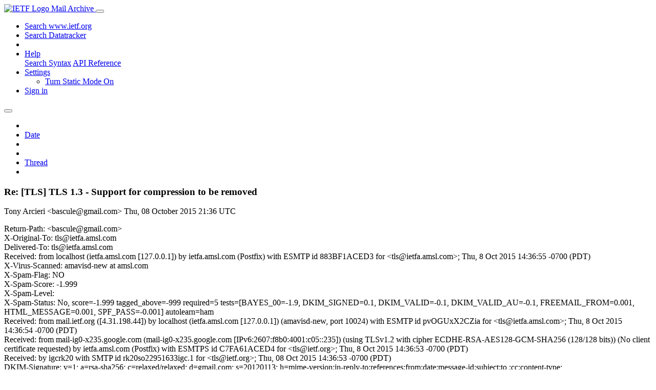

--- FILE ---
content_type: text/html; charset=utf-8
request_url: https://mailarchive.ietf.org/arch/msg/tls/gX1EZzFRsrNN7HvOB81nyNQlKWw/
body_size: 8608
content:
<!DOCTYPE html> 
<html lang="en">
<head>
    <meta charset="utf-8">
    <meta http-equiv="X-UA-Compatible" content="IE=edge">
    <meta name="viewport" content="width=device-width, initial-scale=1">
    <meta name="description" content="Search IETF mail list archives">
    <title>Re: [TLS] TLS 1.3 - Support for compression to be removed</title>

    

    <link rel="stylesheet" type="text/css" href="https://static.ietf.org/mailarchive/2.37.1/fontawesome/css/all.css">
    <link rel="stylesheet" type="text/css" href="https://static.ietf.org/mailarchive/2.37.1/mlarchive/css/bootstrap_custom.css">
    <link rel="stylesheet" type="text/css" href="https://static.ietf.org/mailarchive/2.37.1/mlarchive/css/styles.css">

    

    

</head>

<body>

<!-- Container -->
<div id="container">

    <header class="navbar navbar-expand-md navbar-dark fixed-top px-3 py-0">
        <div class="container-fluid">
            <a class="navbar-brand p-0" href="/">
                <img alt="IETF Logo" src="https://static.ietf.org/mailarchive/2.37.1/mlarchive/images/ietflogo-small-transparent.png">
                <span class="navbar-text d-none d-md-inline-block">
                
                Mail Archive
                
                </span>
            </a>
            <button class="navbar-toggler" type="button" data-bs-toggle="collapse" data-bs-target="#navbar-main" aria-controls="navbar-main" aria-expanded="false" aria-label="Toggle navigation">
                <span class="navbar-toggler-icon"></span>
            </button>

            
            <div id="navbar-main" class="navbar-header collapse navbar-collapse">
                <ul class="navbar-nav ms-auto">
                    <li class="nav-item d-none d-lg-inline">
                        <a class="nav-link" href="https://www.ietf.org/search/">Search www.ietf.org</a>
                    </li>
                    <li class="nav-item d-none d-lg-inline">
                        <a class="nav-link" href="https://datatracker.ietf.org">Search Datatracker</a>
                    </li>
		            <li class="nav-item d-none d-lg-inline navbar-text pipe"></li>

                    <li class="nav-item dropdown">
                        <a class="nav-link dropdown-toggle" href="#" id="navbar-help" role="button" data-bs-toggle="dropdown" aria-haspopup="true" aria-expanded="false">Help</a>
                        <div class="dropdown-menu" aria-labelledby="navbar-help">
                            <a class="dropdown-item" href="/arch/help/">Search Syntax</a>
                            <a class="dropdown-item" href="/docs/api-reference/">API Reference</a>
                        </div>
                    </li>

                    
                    
                    
                    
                    
                    <li class="nav-item dropdown me-2">
                        <a id="nav-settings-anchor" class="nav-link dropdown-toggle" href="#" id="navbar-settings" role="button" data-bs-toggle="dropdown" aria-haspopup="true" aria-expanded="false">Settings</a>
                        <ul class="dropdown-menu" aria-labelledby="navbar-settings">
                            <li><a id="toggle-static" class="dropdown-item" href="#">Turn Static Mode On</a></li>
                        </ul>
                    </li>
                    

                    
                    <li class="nav-item">
                        
                            <a class="nav-link" href="/oidc/authenticate/" rel="nofollow">Sign in</a>
                        
                    </li>
                    
                </ul>
            </div> <!-- navbar-header -->
            
        </div> <!-- container-fluid -->
    </header>

            <!-- 
            <noscript>
                <p class="navbar-text"><small>Enable Javascript for full functionality.</small></p>
            </noscript>
            -->

        <!-- Django Messages -->
        


    <!-- Content -->
    <div id="content">
        

<div class="container-fluid">

  <nav class="navbar navbar-expand-md navbar-light bg-light rounded shadow-sm navbar-msg-detail my-2">
      <button type="button" class="navbar-toggler" data-bs-toggle="collapse" data-bs-target="#id-navbar-top" aria-expanded="false">
        <span class="navbar-toggler-icon"></span>
      </button>

    <!-- Collect the nav links, forms, and other content for toggling -->
    <div class="collapse navbar-collapse navbar-detail px-5" id="id-navbar-top">
      <ul class="navbar-nav">
        <li class="nav-item" title="Previous by date">
          
            <a class="nav-link previous-in-list" href="/arch/msg/tls/oL0I96B9fASy1hK3deM12T6jPyk/" aria-label="previous in list">
          
            <span class="fa fa-chevron-left" aria-hidden="true"></span>
            </a>
        </li>
        <li class="nav-item" title="Date Index">
          <a class="nav-link date-index" href="/arch/browse/tls/?index=gX1EZzFRsrNN7HvOB81nyNQlKWw">Date</a>
        </li>
        <li class="nav-item" title="Next by date">
          
            <a class="nav-link next-in-list" href="/arch/msg/tls/rK_2fNnRTWn0ySNVhtWhk9uDsvI/" aria-label="next in list">
          
            <span class="fa fa-chevron-right" aria-hidden="true"></span>
            </a>
        </li>
        <li class="nav-item" title="Previous in thread">
          
            <a class="nav-link previous-in-thread" href="/arch/msg/tls/-wqBc3p-UwZ4nXGbRYHHXG8MIRw/" aria-label="previous in thread">
          
            <span class="fa fa-chevron-left" aria-hidden="true"></span>
            </a>
        </li>
        <li class="nav-item" title="Thread Index">
          <a class="nav-link thread-index" href="/arch/browse/tls/?gbt=1&amp;index=gX1EZzFRsrNN7HvOB81nyNQlKWw">Thread</a>
        </li>
        <li class="nav-item" title="Next in thread">
          
            <a class="nav-link next-in-thread" href="/arch/msg/tls/oL0I96B9fASy1hK3deM12T6jPyk/" aria-label="next in thread">
          
            <span class="fa fa-chevron-right" aria-hidden="true"></span>
            </a>
        </li>
        
      </ul>
      <ul class="nav navbar-nav navbar-right">
      </ul>
    </div><!-- /.navbar-collapse -->
</nav>

  
  <div class="row">

    <div class="msg-detail col-md-8 pt-3" data-static-date-index-url="/arch/browse/static/tls/2015-10/#gX1EZzFRsrNN7HvOB81nyNQlKWw" data-static-thread-index-url="/arch/browse/static/tls/thread/2015-09/#gX1EZzFRsrNN7HvOB81nyNQlKWw" data-date-index-url="/arch/browse/tls/?index=gX1EZzFRsrNN7HvOB81nyNQlKWw" data-thread-index-url="/arch/browse/tls/?gbt=1&amp;index=gX1EZzFRsrNN7HvOB81nyNQlKWw">
      
      <div id="msg-body" data-message-url="https://mailarchive.ietf.org/arch/msg/tls/gX1EZzFRsrNN7HvOB81nyNQlKWw/">
    <div id="message-links">
      
        <a href="mailto:tls@ietf.org?subject=Re: [TLS] TLS 1.3 - Support for compression to be removed" class="reply-link" title="Reply"><i class="fas fa-reply fa-lg"></i></a>
      
      <a href="/arch/msg/tls/gX1EZzFRsrNN7HvOB81nyNQlKWw/download/" class="download-link" title="Message Download"><i class="fa fa-download fa-lg"></i></a>
      <a href="https://mailarchive.ietf.org/arch/msg/tls/gX1EZzFRsrNN7HvOB81nyNQlKWw/" class="detail-link" title="Message Detail"><i class="fa fa-link fa-lg"></i></a>
    </div>
    <h3>Re: [TLS] TLS 1.3 - Support for compression to be removed</h3>
    <p id="msg-info" class="msg-header">
      <span id="msg-from" class="pipe">Tony Arcieri &lt;bascule@gmail.com&gt;</span>
      <span id="msg-date" class="pipe">Thu, 08 October  2015 21:36 UTC</span>
    </p>
    <div id="msg-header" class="msg-header">
      <p>
      
        Return-Path: &lt;bascule@gmail.com&gt;<br />
      
        X-Original-To: tls@ietfa.amsl.com<br />
      
        Delivered-To: tls@ietfa.amsl.com<br />
      
        Received: from localhost (ietfa.amsl.com [127.0.0.1]) by ietfa.amsl.com (Postfix) with ESMTP id 883BF1ACED3 for &lt;tls@ietfa.amsl.com&gt;; Thu,  8 Oct 2015 14:36:55 -0700 (PDT)<br />
      
        X-Virus-Scanned: amavisd-new at amsl.com<br />
      
        X-Spam-Flag: NO<br />
      
        X-Spam-Score: -1.999<br />
      
        X-Spam-Level: <br />
      
        X-Spam-Status: No, score=-1.999 tagged_above=-999 required=5 tests=[BAYES_00=-1.9, DKIM_SIGNED=0.1, DKIM_VALID=-0.1, DKIM_VALID_AU=-0.1, FREEMAIL_FROM=0.001, HTML_MESSAGE=0.001, SPF_PASS=-0.001] autolearn=ham<br />
      
        Received: from mail.ietf.org ([4.31.198.44]) by localhost (ietfa.amsl.com [127.0.0.1]) (amavisd-new, port 10024) with ESMTP id pvOGUxX2CZia for &lt;tls@ietfa.amsl.com&gt;; Thu,  8 Oct 2015 14:36:54 -0700 (PDT)<br />
      
        Received: from mail-ig0-x235.google.com (mail-ig0-x235.google.com [IPv6:2607:f8b0:4001:c05::235]) (using TLSv1.2 with cipher ECDHE-RSA-AES128-GCM-SHA256 (128/128 bits)) (No client certificate requested) by ietfa.amsl.com (Postfix) with ESMTPS id C7FA61ACED4 for &lt;tls@ietf.org&gt;; Thu,  8 Oct 2015 14:36:53 -0700 (PDT)<br />
      
        Received: by igcrk20 with SMTP id rk20so22951633igc.1 for &lt;tls@ietf.org&gt;; Thu, 08 Oct 2015 14:36:53 -0700 (PDT)<br />
      
        DKIM-Signature: v=1; a=rsa-sha256; c=relaxed/relaxed; d=gmail.com; s=20120113;  h=mime-version:in-reply-to:references:from:date:message-id:subject:to :cc:content-type; bh=1sKHzXvvCMcBu2Zgfemj/MR+TrMmXgsw4BhE2s3PG0g=; b=v79SNg4u5aQQScC2pS/fSFsVEVtHxgLXBAyGP2CW4e0GFQXGM5Ylj3b3KcH9o0/2O8 CTWDc+JlHxAaU6FcniPuFK/qHzDfnMnp/PhfHvdmPVRH0nj/b2CNM2dfYmGjRK9CFr+C 73SfG6/kQ1w54ik/tJOqbPjfy9YSpSzWl8NR3vSgsJoXn5BjbbI6ODB4BgF58c+RwFm0 teSgdRBwCPYECnR/epKeH9KWTjZMGb4xDSY/ji5707tDcaUySzah+NDo85PRGbGke8Cz IJ+qhxCHku7cnN0huB0aA18o2zWJmYEAFYkL6SjGsbzYVmwrEev2E3lh8kOHJ4rvvDA0 IAYQ==<br />
      
        X-Received: by 10.50.57.84 with SMTP id g20mr6812799igq.18.1444340213145; Thu, 08 Oct 2015 14:36:53 -0700 (PDT)<br />
      
        MIME-Version: 1.0<br />
      
        Received: by 10.79.19.67 with HTTP; Thu, 8 Oct 2015 14:36:33 -0700 (PDT)<br />
      
        In-Reply-To: &lt;CAH8yC8=JS3sWGR5JZYB2Vvf_sqsVFv4ZEa0ti1cUL-EthYvFgw@mail.gmail.com&gt;<br />
      
        References: &lt;CABcZeBNfFHR3eDi1yoifOuZ_ALMPN+xRo1nBx+qk19J+LQjmLw@mail.gmail.com&gt; &lt;20151007211155.384AC1A2C5@ld9781.wdf.sap.corp&gt; &lt;CABcZeBPoF9Qm=ySx+xXkLCegWn1j=06LP+KPcZ=6N7NAbodBew@mail.gmail.com&gt; &lt;49943603-287F-4C78-AEC1-45628554C190@akamai.com&gt; &lt;CABcZeBNkePGEhTyZs6_7dtnyiP5cVKkcSUzcD-NspZti2-MVPg@mail.gmail.com&gt; &lt;CAHOTMV+Lbn1iW3uBiKyYeejTvoQDr+nn+C6vLd2sioNtfgkQTA@mail.gmail.com&gt; &lt;CAH8yC8=JS3sWGR5JZYB2Vvf_sqsVFv4ZEa0ti1cUL-EthYvFgw@mail.gmail.com&gt;<br />
      
        From: Tony Arcieri &lt;bascule@gmail.com&gt;<br />
      
        Date: Thu, 08 Oct 2015 14:36:33 -0700<br />
      
        Message-ID: &lt;CAHOTMVLY=A_2H8v3HwoSBvwhR3t1=F8sEPF18=1MYzwqytN8EQ@mail.gmail.com&gt;<br />
      
        To: Jeffrey Walton &lt;noloader@gmail.com&gt;<br />
      
        Content-Type: multipart/alternative; boundary=&quot;047d7bdc12ea56e86205219ea93c&quot;<br />
      
        Archived-At: &lt;http://mailarchive.ietf.org/arch/msg/tls/gX1EZzFRsrNN7HvOB81nyNQlKWw&gt;<br />
      
        Cc: &quot;tls@ietf.org&quot; &lt;tls@ietf.org&gt;<br />
      
        Subject: Re: [TLS] TLS 1.3 - Support for compression to be removed<br />
      
        X-BeenThere: tls@ietf.org<br />
      
        X-Mailman-Version: 2.1.15<br />
      
        Precedence: list<br />
      
        List-Id: &quot;This is the mailing list for the Transport Layer Security working group of the IETF.&quot; &lt;tls.ietf.org&gt;<br />
      
        List-Unsubscribe: &lt;https://www.ietf.org/mailman/options/tls&gt;, &lt;mailto:tls-request@ietf.org?subject=unsubscribe&gt;<br />
      
        List-Archive: &lt;https://mailarchive.ietf.org/arch/browse/tls/&gt;<br />
      
        List-Post: &lt;mailto:tls@ietf.org&gt;<br />
      
        List-Help: &lt;mailto:tls-request@ietf.org?subject=help&gt;<br />
      
        List-Subscribe: &lt;https://www.ietf.org/mailman/listinfo/tls&gt;, &lt;mailto:tls-request@ietf.org?subject=subscribe&gt;<br />
      
        X-List-Received-Date: Thu, 08 Oct 2015 21:36:55 -0000<br />
      
      </p>
    </div>
    <div class="msg-payload">
      
          <pre class="wordwrap">On Thu, Oct 8, 2015 at 9:56 AM, Jeffrey Walton &lt;noloader@gmail.com&gt; wrote:

&gt; On Thu, Oct 8, 2015 at 12:53 AM, Tony Arcieri &lt;bascule@gmail.com&gt; wrote:
&gt; &gt; I think it would be prudent for the chairs to give some sort of judgment
&gt; on
&gt; &gt; this issue, given the high volumes of mailing list traffic created by a
&gt; &gt; small number of detractors despite what is otherwise a rough consensus
&gt;
&gt; That&#x27;s kind of a loaded request.
&gt;
&gt; We would need to know the security goals and objectives to ensure
&gt; things are progressing as expected. As far as I know, they are not
&gt; stated anywhere.


Jeff,

It&#x27;s a request against you. You are &quot;spamming&quot; this list.

TLS is a security protocol, not a compression protocol.

Providing secure compression requires application-specific domain
knowledge. TLS cannot provide secure compression.

A security protocol shouldn&#x27;t provide insecure compression.

TLS can only provide insecure compression, because it lacks the
application-specific domain knowledge to implement security correctly.

TLS is a security protocol.

You are asking TLS, a security protocol, to provide an insecure feature it
is conceptually incapable of providing securely.

Please stop. That is why I asked the chairs to make a ruling and end the
&quot;spam&quot; to the list. This is not a useful discussion.

Your argument is conceptually flawed beyond repair and you are literally
asking for insecure features to be added to a security protocol. This needs
to stop.

Please stop.

-- 
Tony Arcieri
</pre>

      
    </div>
    <div>
      
    </div>
</div> <!-- msg-body -->




            <div id="message-thread">

        
<ul class="thread-snippet">

    <li class="depth-0"><a href="/arch/msg/tls/ZBXl6g_pcSJGRLbN6eJChWI3gFc/">[TLS] TLS 1.3 - Support for compression to be rem…</a>&nbsp;&nbsp;Alewa, Christos</li>

    <li class="depth-1"><a href="/arch/msg/tls/wbgNdRiU0NMpT5S-4wfbmhAb5mg/">Re: [TLS] TLS 1.3 - Support for compression to be…</a>&nbsp;&nbsp;Julien ÉLIE</li>

    <li class="depth-2"><a href="/arch/msg/tls/aDWbm3ykEXItKYhJ7MzQvqWtK88/">Re: [TLS] TLS 1.3 - Support for compression to be…</a>&nbsp;&nbsp;Salz, Rich</li>

    <li class="depth-3"><a href="/arch/msg/tls/AoPLzTh6Ob_uNgQoPLFJ02EdV9A/">Re: [TLS] TLS 1.3 - Support for compression to be…</a>&nbsp;&nbsp;Julien ÉLIE</li>

    <li class="depth-1"><a href="/arch/msg/tls/rvZVicmT1FN5-Ie64mC_HqckF9A/">Re: [TLS] TLS 1.3 - Support for compression to be…</a>&nbsp;&nbsp;Kurt Roeckx</li>

    <li class="depth-2"><a href="/arch/msg/tls/ahCMXpU-OO_zLyDYBIMqpcoAW5g/">Re: [TLS] TLS 1.3 - Support for compression to be…</a>&nbsp;&nbsp;Loganaden Velvindron</li>

    <li class="depth-3"><a href="/arch/msg/tls/PcS-kN1LvVP2vy4eOuZds09iK40/">Re: [TLS] TLS 1.3 - Support for compression to be…</a>&nbsp;&nbsp;Julien ÉLIE</li>

    <li class="depth-4"><a href="/arch/msg/tls/QWn-m0j9Acj6EVe1v98WFECTuF4/">Re: [TLS] TLS 1.3 - Support for compression to be…</a>&nbsp;&nbsp;Geoffrey Keating</li>

    <li class="depth-4"><a href="/arch/msg/tls/P_GjHB6BnyAx53Ku4KJBavvN0W8/">Re: [TLS] TLS 1.3 - Support for compression to be…</a>&nbsp;&nbsp;Salz, Rich</li>

    <li class="depth-5"><a href="/arch/msg/tls/ZuXhGJCptTtyfaRFXMknUvFrSM4/">Re: [TLS] TLS 1.3 - Support for compression to be…</a>&nbsp;&nbsp;Dave Garrett</li>

    <li class="depth-5"><a href="/arch/msg/tls/HH1UrSHyd2cd_tamjQN52TgCHl0/">Re: [TLS] TLS 1.3 - Support for compression to be…</a>&nbsp;&nbsp;Julien ÉLIE</li>

    <li class="depth-6"><a href="/arch/msg/tls/EwMt-l33QZ2ehoOTjYYURYsocWE/">Re: [TLS] TLS 1.3 - Support for compression to be…</a>&nbsp;&nbsp;Watson Ladd</li>

    <li class="depth-6"><a href="/arch/msg/tls/NsNvoM3RzjrCkHQ4ijvGWYRf5i4/">Re: [TLS] TLS 1.3 - Support for compression to be…</a>&nbsp;&nbsp;Julien ÉLIE</li>

    <li class="depth-6"><a href="/arch/msg/tls/6qhN9sRALWIib0CfP380VzFVkJs/">Re: [TLS] TLS 1.3 - Support for compression to be…</a>&nbsp;&nbsp;Karthikeyan Bhargavan</li>

    <li class="depth-6"><a href="/arch/msg/tls/8hA5hOFDRqZWSYEpH2xg2foiNdE/">Re: [TLS] TLS 1.3 - Support for compression to be…</a>&nbsp;&nbsp;Salz, Rich</li>

    <li class="depth-6"><a href="/arch/msg/tls/6bAjEHz5hOh-BtjFBg9yoZmX70E/">Re: [TLS] TLS 1.3 - Support for compression to be…</a>&nbsp;&nbsp;Julien ÉLIE</li>

    <li class="depth-6"><a href="/arch/msg/tls/Q57psUHfCeenG2GcO4eGkBSEGJE/">Re: [TLS] TLS 1.3 - Support for compression to be…</a>&nbsp;&nbsp;Viktor Dukhovni</li>

    <li class="depth-5"><a href="/arch/msg/tls/sRbCh-O-clEVgvust-xvSA0eBX8/">Re: [TLS] TLS 1.3 - Support for compression to be…</a>&nbsp;&nbsp;Julien ÉLIE</li>

    <li class="depth-3"><a href="/arch/msg/tls/vKCbRGY-AODTAn0ZAOJm6PzyZnw/">Re: [TLS] TLS 1.3 - Support for compression to be…</a>&nbsp;&nbsp;Daniel Kahn Gillmor</li>

    <li class="depth-4"><a href="/arch/msg/tls/84_lsv1pfVgh3v5xs_W6gmZZlk4/">Re: [TLS] TLS 1.3 - Support for compression to be…</a>&nbsp;&nbsp;Tony Arcieri</li>

    <li class="depth-2"><a href="/arch/msg/tls/VhU6P_u3dfwTfDfocrQJ03JImEE/">Re: [TLS] TLS 1.3 - Support for compression to be…</a>&nbsp;&nbsp;Thijs van Dijk</li>

    <li class="depth-6"><a href="/arch/msg/tls/hSeqll7PubYA10nb-6DLN-dvpH4/">Re: [TLS] TLS 1.3 - Support for compression to be…</a>&nbsp;&nbsp;Simon Josefsson</li>

    <li class="depth-1"><a href="/arch/msg/tls/ovHlNW_nBOKr4Cwr1iC5vDcr9vw/">Re: [TLS] TLS 1.3 - Support for compression to be…</a>&nbsp;&nbsp;Blumenthal, Uri - 0553 - MITLL</li>

    <li class="depth-2"><a href="/arch/msg/tls/fpHM09Pe5EzEeQ9pNq-P0_jGTTY/">Re: [TLS] TLS 1.3 - Support for compression to be…</a>&nbsp;&nbsp;Watson Ladd</li>

    <li class="depth-2"><a href="/arch/msg/tls/9FAl6VGOC1NYvTbWmviZ88SPRac/">Re: [TLS] TLS 1.3 - Support for compression to be…</a>&nbsp;&nbsp;Tony Arcieri</li>

    <li class="depth-3"><a href="/arch/msg/tls/VTGZ9UCTYUUoNwu_ka2f-i0EqV0/">Re: [TLS] TLS 1.3 - Support for compression to be…</a>&nbsp;&nbsp;Stephen Farrell</li>

    <li class="depth-4"><a href="/arch/msg/tls/aGxQTZ4BOZPmF82V7se_Lb3l8CI/">Re: [TLS] TLS 1.3 - Support for compression to be…</a>&nbsp;&nbsp;Joseph Lorenzo Hall</li>

    <li class="depth-3"><a href="/arch/msg/tls/VwoyNO2cm8OinnPXr8Kwd4J2H_w/">Re: [TLS] TLS 1.3 - Support for compression to be…</a>&nbsp;&nbsp;Julien ÉLIE</li>

    <li class="depth-4"><a href="/arch/msg/tls/UbfSu_BZjueZva88dI307xqanCo/">Re: [TLS] TLS 1.3 - Support for compression to be…</a>&nbsp;&nbsp;Tony Arcieri</li>

    <li class="depth-4"><a href="/arch/msg/tls/BYfq8THDyE_KYpGtBy6Vtvdql2w/">Re: [TLS] TLS 1.3 - Support for compression to be…</a>&nbsp;&nbsp;Dave Garrett</li>

    <li class="depth-4"><a href="/arch/msg/tls/LXGVJUnEDqqKks4EW-Rv4RaF4YI/">Re: [TLS] TLS 1.3 - Support for compression to be…</a>&nbsp;&nbsp;Yoav Nir</li>

    <li class="depth-5"><a href="/arch/msg/tls/LlKxAVbq-Y3j0nUSj8rqbJYQiG8/">Re: [TLS] TLS 1.3 - Support for compression to be…</a>&nbsp;&nbsp;Julien ÉLIE</li>

    <li class="depth-6"><a href="/arch/msg/tls/sx0m7JhEEU9fLU1LFRrpmGiMQ4k/">Re: [TLS] TLS 1.3 - Support for compression to be…</a>&nbsp;&nbsp;Salz, Rich</li>

    <li class="depth-6"><a href="/arch/msg/tls/YfCBuXq5ae9udvNCqO6idr9jOhQ/">Re: [TLS] TLS 1.3 - Support for compression to be…</a>&nbsp;&nbsp;Julien ÉLIE</li>

    <li class="depth-6"><a href="/arch/msg/tls/-s558y4WYZah9bGl3sEsf8O5fS4/">Re: [TLS] TLS 1.3 - Support for compression to be…</a>&nbsp;&nbsp;Jeffrey Walton</li>

    <li class="depth-6"><a href="/arch/msg/tls/JtlLE8_pEw356smOkcb9Ir7Zpvw/">Re: [TLS] TLS 1.3 - Support for compression to be…</a>&nbsp;&nbsp;Dave Garrett</li>

    <li class="depth-6"><a href="/arch/msg/tls/JYN5NF91RAS8poIZUWQMgbpBfVI/">Re: [TLS] TLS 1.3 - Support for compression to be…</a>&nbsp;&nbsp;Watson Ladd</li>

    <li class="depth-5"><a href="/arch/msg/tls/-DBauA9MmH7szpCltViJoaY67m4/">Re: [TLS] TLS 1.3 - Support for compression to be…</a>&nbsp;&nbsp;Stephen Farrell</li>

    <li class="depth-6"><a href="/arch/msg/tls/WyZoUxq9hew59EqqQLKfxUfrDvA/">Re: [TLS] TLS 1.3 - Support for compression to be…</a>&nbsp;&nbsp;Yoav Nir</li>

    <li class="depth-6"><a href="/arch/msg/tls/vhq_bTLKgPq_3Ri-F65xtSPw3pE/">Re: [TLS] TLS 1.3 - Support for compression to be…</a>&nbsp;&nbsp;Dave Garrett</li>

    <li class="depth-6"><a href="/arch/msg/tls/WiIrhgH2PWd5nzfaLK0wMAzwk8o/">Re: [TLS] TLS 1.3 - Support for compression to be…</a>&nbsp;&nbsp;Benjamin Kaduk</li>

    <li class="depth-6"><a href="/arch/msg/tls/99zjB1qLreFbHGOZXza0JVBu9hg/">Re: [TLS] TLS 1.3 - Support for compression to be…</a>&nbsp;&nbsp;Kurt Roeckx</li>

    <li class="depth-6"><a href="/arch/msg/tls/iORtyyvn_eH-4jm3ZYn8m5lr02E/">Re: [TLS] TLS 1.3 - Support for compression to be…</a>&nbsp;&nbsp;Peter Gutmann</li>

    <li class="depth-6"><a href="/arch/msg/tls/b8UI74kRB2SUm2QSFube1a_5Qy4/">Re: [TLS] TLS 1.3 - Support for compression to be…</a>&nbsp;&nbsp;Colm MacCárthaigh</li>

    <li class="depth-6"><a href="/arch/msg/tls/76RYnRFrG-IDGxYXSQgPBLAB-vo/">Re: [TLS] TLS 1.3 - Support for compression to be…</a>&nbsp;&nbsp;Tony Arcieri</li>

    <li class="depth-6"><a href="/arch/msg/tls/U4tPBhAXOwPgiCkZtjgd1ZSs9OQ/">Re: [TLS] TLS 1.3 - Support for compression to be…</a>&nbsp;&nbsp;Colm MacCárthaigh</li>

    <li class="depth-5"><a href="/arch/msg/tls/EszyYFBeYJOfuNcdiPcXsY8m47I/">Re: [TLS] TLS 1.3 - Support for compression to be…</a>&nbsp;&nbsp;Bill Frantz</li>

    <li class="depth-6"><a href="/arch/msg/tls/HnViGgUqftgFu5V3ycVBVQCy_qw/">Re: [TLS] TLS 1.3 - Support for compression to be…</a>&nbsp;&nbsp;Jeffrey Walton</li>

    <li class="depth-6"><a href="/arch/msg/tls/Ha_x6k6X0s3Re1tInPxXKy5yHvE/">Re: [TLS] TLS 1.3 - Support for compression to be…</a>&nbsp;&nbsp;Björn Tackmann</li>

    <li class="depth-6"><a href="/arch/msg/tls/PrmAjB6Ozrf8U5Di-uiNFH5oqzk/">Re: [TLS] TLS 1.3 - Support for compression to be…</a>&nbsp;&nbsp;Bill Frantz</li>

    <li class="depth-6"><a href="/arch/msg/tls/6yHPXCE4PW99qWqQVQp1_PdRSNg/">Re: [TLS] TLS 1.3 - Support for compression to be…</a>&nbsp;&nbsp;Jeffrey Walton</li>

    <li class="depth-6"><a href="/arch/msg/tls/qvPFCjkEJbjzZjE7-20DZAgMQJY/">Re: [TLS] TLS 1.3 - Support for compression to be…</a>&nbsp;&nbsp;Yoav Nir</li>

    <li class="depth-6"><a href="/arch/msg/tls/p4Esis0nEl1_1GGnxFLh2vI-L08/">Re: [TLS] TLS 1.3 - Support for compression to be…</a>&nbsp;&nbsp;Nikos Mavrogiannopoulos</li>

    <li class="depth-6"><a href="/arch/msg/tls/4ONUzJEglHvFvNYrBkzghTPztPM/">Re: [TLS] TLS 1.3 - Support for compression to be…</a>&nbsp;&nbsp;Julien ÉLIE</li>

    <li class="depth-6"><a href="/arch/msg/tls/4f3iiNAl9h6ozwqoGRU1Mo1vXs8/">Re: [TLS] TLS 1.3 - Support for compression to be…</a>&nbsp;&nbsp;Julien ÉLIE</li>

    <li class="depth-6"><a href="/arch/msg/tls/h9KoVnYkk-lsCAsgJ2mXNXxKCkM/">Re: [TLS] TLS 1.3 - Support for compression to be…</a>&nbsp;&nbsp;Jeremy Harris</li>

    <li class="depth-6"><a href="/arch/msg/tls/j6V-R-uBzyVBAbGL3seeP--3XMg/">Re: [TLS] TLS 1.3 - Support for compression to be…</a>&nbsp;&nbsp;Dave Garrett</li>

    <li class="depth-6"><a href="/arch/msg/tls/bVAbZthXQNnyoRQSHLYp_eE1vF0/">Re: [TLS] TLS 1.3 - Support for compression to be…</a>&nbsp;&nbsp;Viktor Dukhovni</li>

    <li class="depth-6"><a href="/arch/msg/tls/FAjjfV0wXcHLPs6EhmOnfiLmj1k/">Re: [TLS] TLS 1.3 - Support for compression to be…</a>&nbsp;&nbsp;Yuhong Bao</li>

    <li class="depth-6"><a href="/arch/msg/tls/Jjzi17CBxk2_pAK-r0YRQHyqJH8/">Re: [TLS] TLS 1.3 - Support for compression to be…</a>&nbsp;&nbsp;Salz, Rich</li>

    <li class="depth-6"><a href="/arch/msg/tls/CZfMnHNOxRd9iuGLnTX85kz0amM/">Re: [TLS] TLS 1.3 - Support for compression to be…</a>&nbsp;&nbsp;Viktor Dukhovni</li>

    <li class="depth-4"><a href="/arch/msg/tls/LKqWKe_bbetz_WBqNjSkDaLcXSs/">Re: [TLS] TLS 1.3 - Support for compression to be…</a>&nbsp;&nbsp;takamichi saito</li>

    <li class="depth-5"><a href="/arch/msg/tls/8Fl7dNGoH91q646F9uWX4lI5oVY/">Re: [TLS] TLS 1.3 - Support for compression to be…</a>&nbsp;&nbsp;Roland Zink</li>

    <li class="depth-5"><a href="/arch/msg/tls/d9aK7uGVBFzcbV-f5NcBbAPh4xg/">Re: [TLS] TLS 1.3 - Support for compression to be…</a>&nbsp;&nbsp;Salz, Rich</li>

    <li class="depth-6"><a href="/arch/msg/tls/7pOcBK6p4gF_sadvY2CK58CAS5k/">Re: [TLS] TLS 1.3 - Support for compression to be…</a>&nbsp;&nbsp;Eric Rescorla</li>

    <li class="depth-6"><a href="/arch/msg/tls/bRmEp_Nnq0Q0mE1IJyY_NKCeO0Q/">Re: [TLS] TLS 1.3 - Support for compression to be…</a>&nbsp;&nbsp;Daniel Kahn Gillmor</li>

    <li class="depth-6"><a href="/arch/msg/tls/vvGSwJRSpXhKpSbjPfFW42UG3Ms/">Re: [TLS] TLS 1.3 - Support for compression to be…</a>&nbsp;&nbsp;Salz, Rich</li>

    <li class="depth-6"><a href="/arch/msg/tls/FVdGsCCN7C3aENADs8hO_CQ1DkU/">Re: [TLS] TLS 1.3 - Support for compression to be…</a>&nbsp;&nbsp;Martin Rex</li>

    <li class="depth-6"><a href="/arch/msg/tls/CM8_iZXnNIGY6thVlavQjQeaOtk/">Re: [TLS] TLS 1.3 - Support for compression to be…</a>&nbsp;&nbsp;Yoav Nir</li>

    <li class="depth-6"><a href="/arch/msg/tls/bfz0kVfUco5Z3RMwmxQFYZBJnx0/">Re: [TLS] TLS 1.3 - Support for compression to be…</a>&nbsp;&nbsp;Daniel Kahn Gillmor</li>

    <li class="depth-6"><a href="/arch/msg/tls/JWevhmmmXZOyE3WBgKnBh_L6XcQ/">Re: [TLS] TLS 1.3 - Support for compression to be…</a>&nbsp;&nbsp;Ilari Liusvaara</li>

    <li class="depth-6"><a href="/arch/msg/tls/FpcbZvoH9voxdZ5-36qQAprxmtM/">Re: [TLS] TLS 1.3 - Support for compression to be…</a>&nbsp;&nbsp;takamichi saito</li>

    <li class="depth-6"><a href="/arch/msg/tls/vCKw-EEOUL_sTFnjlPwJkD_YTYE/">Re: [TLS] TLS 1.3 - Support for compression to be…</a>&nbsp;&nbsp;takamichi saito</li>

    <li class="depth-6"><a href="/arch/msg/tls/xDlcrfuFYZP-az_363YKkyl9R4M/">Re: [TLS] TLS 1.3 - Support for compression to be…</a>&nbsp;&nbsp;Eric Rescorla</li>

    <li class="depth-6"><a href="/arch/msg/tls/_u6Vw1NIDzzf5FMi9SGzie6Zlf8/">Re: [TLS] TLS 1.3 - Support for compression to be…</a>&nbsp;&nbsp;Yoav Nir</li>

    <li class="depth-6"><a href="/arch/msg/tls/ruUHche6czazBeR-195nFnvLgDk/">Re: [TLS] TLS 1.3 - Support for compression to be…</a>&nbsp;&nbsp;Tony Arcieri</li>

    <li class="depth-6"><a href="/arch/msg/tls/X-CXGJo1i0yaXzQTalQ7xjpgeSw/">Re: [TLS] TLS 1.3 - Support for compression to be…</a>&nbsp;&nbsp;Jeffrey Walton</li>

    <li class="depth-6"><a href="/arch/msg/tls/0-wuEzPgBmb-LtIp1YSFXFz01ks/">Re: [TLS] TLS 1.3 - Support for compression to be…</a>&nbsp;&nbsp;Tony Arcieri</li>

    <li class="depth-6"><a href="/arch/msg/tls/zR_SujUSpAi81qvG_Eu6gbpGfmU/">Re: [TLS] TLS 1.3 - Support for compression to be…</a>&nbsp;&nbsp;Dave Garrett</li>

    <li class="depth-6"><a href="/arch/msg/tls/dVDzf1B1H_zMyzOcqgBXPRX8iNE/">Re: [TLS] TLS 1.3 - Support for compression to be…</a>&nbsp;&nbsp;Jeffrey Walton</li>

    <li class="depth-6"><a href="/arch/msg/tls/r4_d7IHgv-n-x640eMlYTL_5iI4/">Re: [TLS] TLS 1.3 - Support for compression to be…</a>&nbsp;&nbsp;Dave Garrett</li>

    <li class="depth-6"><a href="/arch/msg/tls/gqOnpU8bFDMqjrV1oSZzEQMCiXw/">Re: [TLS] TLS 1.3 - Support for compression to be…</a>&nbsp;&nbsp;Dave Garrett</li>

    <li class="depth-6"><a href="/arch/msg/tls/OB1IWsraKm6MKeoPDpQ125PUGIE/">Re: [TLS] TLS 1.3 - Support for compression to be…</a>&nbsp;&nbsp;Tony Arcieri</li>

    <li class="depth-6"><a href="/arch/msg/tls/VieVVze29VuDE45z3HmavbCgH4w/">Re: [TLS] TLS 1.3 - Support for compression to be…</a>&nbsp;&nbsp;Dave Garrett</li>

    <li class="depth-6"><a href="/arch/msg/tls/Kf6xQrRgCsgA7STdoiJYWf3lsmo/">Re: [TLS] TLS 1.3 - Support for compression to be…</a>&nbsp;&nbsp;Jeffrey Walton</li>

    <li class="depth-6"><a href="/arch/msg/tls/FGprBmBZXK3_h7ArP7lTJfzDA9I/">Re: [TLS] TLS 1.3 - Support for compression to be…</a>&nbsp;&nbsp;Watson Ladd</li>

    <li class="depth-6"><a href="/arch/msg/tls/Ej6oXkAAdx2ZzvyBo5yi3fWuwPw/">Re: [TLS] TLS 1.3 - Support for compression to be…</a>&nbsp;&nbsp;Tony Arcieri</li>

    <li class="depth-6"><a href="/arch/msg/tls/LJdLbDTL_QyxpUSpqKCxx5wqbSg/">Re: [TLS] TLS 1.3 - Support for compression to be…</a>&nbsp;&nbsp;Eric Rescorla</li>

    <li class="depth-6"><a href="/arch/msg/tls/J8h8TR-DuIWxkhuFmD1NKYS6mCo/">Re: [TLS] TLS 1.3 - Support for compression to be…</a>&nbsp;&nbsp;Salz, Rich</li>

    <li class="depth-6"><a href="/arch/msg/tls/7rszzxFTYalRgBN56K-MYFkxTVo/">Re: [TLS] TLS 1.3 - Support for compression to be…</a>&nbsp;&nbsp;Jeffrey Walton</li>

    <li class="depth-6"><a href="/arch/msg/tls/lWeLvXtuoLVMG0KNnfpaN9gqonI/">Re: [TLS] TLS 1.3 - Support for compression to be…</a>&nbsp;&nbsp;Eric Rescorla</li>

    <li class="depth-6"><a href="/arch/msg/tls/xjAwHvuICyTky9pk34z9_7LGFMw/">Re: [TLS] TLS 1.3 - Support for compression to be…</a>&nbsp;&nbsp;Martin Thomson</li>

    <li class="depth-6"><a href="/arch/msg/tls/4KmCT1ikQx3JAqXsqxiWuSwv3ko/">Re: [TLS] TLS 1.3 - Support for compression to be…</a>&nbsp;&nbsp;Eric Rescorla</li>

    <li class="depth-6"><a href="/arch/msg/tls/wEMKM80MzejJcpQbee1S3kxeLOA/">Re: [TLS] TLS 1.3 - Support for compression to be…</a>&nbsp;&nbsp;Martin Thomson</li>

    <li class="depth-6"><a href="/arch/msg/tls/-9f_FeLxMxUYQ47mL4--VlIagyg/">Re: [TLS] TLS 1.3 - Support for compression to be…</a>&nbsp;&nbsp;Douglas Stebila</li>

    <li class="depth-6"><a href="/arch/msg/tls/5b-ngz6q5QVdCUrHcfgC2oPlaUs/">Re: [TLS] TLS 1.3 - Support for compression to be…</a>&nbsp;&nbsp;Martin Rex</li>

    <li class="depth-6"><a href="/arch/msg/tls/m2wjm9MXutQD_555LVybWgORVhg/">Re: [TLS] TLS 1.3 - Support for compression to be…</a>&nbsp;&nbsp;Dave Garrett</li>

    <li class="depth-6"><a href="/arch/msg/tls/aXLQZequqlBBX8fmTMXovBWNBtU/">Re: [TLS] TLS 1.3 - Support for compression to be…</a>&nbsp;&nbsp;Eric Rescorla</li>

    <li class="depth-6"><a href="/arch/msg/tls/ntmvOVgdTW2akimvQ9BFQxiDfJQ/">Re: [TLS] TLS 1.3 - Support for compression to be…</a>&nbsp;&nbsp;Martin Rex</li>

    <li class="depth-6"><a href="/arch/msg/tls/7p5CnkBZnZwPKfRFfKQwh0Igqvs/">Re: [TLS] TLS 1.3 - Support for compression to be…</a>&nbsp;&nbsp;Eric Rescorla</li>

    <li class="depth-6"><a href="/arch/msg/tls/r48AQhnosOVHHLxrxAmsu9laKww/">Re: [TLS] TLS 1.3 - Support for compression to be…</a>&nbsp;&nbsp;Short, Todd</li>

    <li class="depth-6"><a href="/arch/msg/tls/Hmh2rdMIxsD9S8jJb6gsZOjnv5A/">Re: [TLS] TLS 1.3 - Support for compression to be…</a>&nbsp;&nbsp;Geoffrey Keating</li>

    <li class="depth-6"><a href="/arch/msg/tls/OblE30kw2VIiID_UDyUZTYw1c_0/">Re: [TLS] TLS 1.3 - Support for compression to be…</a>&nbsp;&nbsp;Eric Rescorla</li>

    <li class="depth-6"><a href="/arch/msg/tls/ycwSczVT_mnkoGWySdlQq8LMoso/">Re: [TLS] TLS 1.3 - Support for compression to be…</a>&nbsp;&nbsp;Tony Arcieri</li>

    <li class="depth-1"><a href="/arch/msg/tls/W4D98K5PjJ00E41uir8w2tuKO30/">Re: [TLS] TLS 1.3 - Support for compression to be…</a>&nbsp;&nbsp;Bill Frantz</li>

    <li class="depth-6"><a href="/arch/msg/tls/oL0I96B9fASy1hK3deM12T6jPyk/">Re: [TLS] TLS 1.3 - Support for compression to be…</a>&nbsp;&nbsp;Martin Rex</li>

    <li class="depth-6"><a href="/arch/msg/tls/UFDJKGPhr3uAlmY28S_sbypVdrk/">Re: [TLS] TLS 1.3 - Support for compression to be…</a>&nbsp;&nbsp;Jeffrey Walton</li>

    <li class="depth-6"><a href="/arch/msg/tls/t6xxwf1G2o5EZ8fRwvU4fRXn1ps/">Re: [TLS] TLS 1.3 - Support for compression to be…</a>&nbsp;&nbsp;Watson Ladd</li>

    <li class="depth-6"><a href="/arch/msg/tls/-wqBc3p-UwZ4nXGbRYHHXG8MIRw/">Re: [TLS] TLS 1.3 - Support for compression to be…</a>&nbsp;&nbsp;Jeffrey Walton</li>

    <li class="depth-6 current-msg"><a href="/arch/msg/tls/gX1EZzFRsrNN7HvOB81nyNQlKWw/">Re: [TLS] TLS 1.3 - Support for compression to be…</a>&nbsp;&nbsp;Tony Arcieri</li>

    <li class="depth-6"><a href="/arch/msg/tls/rK_2fNnRTWn0ySNVhtWhk9uDsvI/">Re: [TLS] TLS 1.3 - Support for compression to be…</a>&nbsp;&nbsp;Short, Todd</li>

    <li class="depth-6"><a href="/arch/msg/tls/K_jEQPaPI-N2iLjZNSwpXwLe5I8/">Re: [TLS] TLS 1.3 - Support for compression to be…</a>&nbsp;&nbsp;Eric Rescorla</li>

    <li class="depth-6"><a href="/arch/msg/tls/A_LkNPWZavKLFo0HC79nnDCCzzY/">Re: [TLS] TLS 1.3 - Support for compression to be…</a>&nbsp;&nbsp;Joseph Salowey</li>

    <li class="depth-6"><a href="/arch/msg/tls/SFTCxAe4ZY1V5g8eKFm17_EOYG0/">Re: [TLS] TLS 1.3 - Support for compression to be…</a>&nbsp;&nbsp;Martin Rex</li>

    <li class="depth-6"><a href="/arch/msg/tls/dtWcFZZA8-9iMEQYQS2GdlniMOo/">Re: [TLS] TLS 1.3 - Support for compression to be…</a>&nbsp;&nbsp;Watson Ladd</li>

    <li class="depth-6"><a href="/arch/msg/tls/zkcA_YlLtfeaT7J3OGvN72p7QFk/">Re: [TLS] TLS 1.3 - Support for compression to be…</a>&nbsp;&nbsp;Martin Rex</li>

    <li class="depth-6"><a href="/arch/msg/tls/U5bk_IYjRicX6ymuVnkYmx7y6GU/">Re: [TLS] TLS 1.3 - Support for compression to be…</a>&nbsp;&nbsp;Dave Garrett</li>

    <li class="depth-6"><a href="/arch/msg/tls/dr6W3R3L-WJrCKi7uW7XKOrhPkw/">Re: [TLS] TLS 1.3 - Support for compression to be…</a>&nbsp;&nbsp;takamichi saito</li>

    <li class="depth-6"><a href="/arch/msg/tls/AEEouevupsGfFnFCxmwi_va6_4E/">Re: [TLS] TLS 1.3 - Support for compression to be…</a>&nbsp;&nbsp;takamichi saito</li>

    <li class="depth-6"><a href="/arch/msg/tls/nP4S4J5Wb6E7HxI7nm6L0ZzaW98/">Re: [TLS] TLS 1.3 - Support for compression to be…</a>&nbsp;&nbsp;Julien ÉLIE</li>

</ul>


      </div> <!-- message-thread -->


      <div class="d-flex justify-content-center">
        <ul id="navigation" class="list-inline">
          <li class="list-inline-item">
            <a id="toggle-nav" class="toggle js-off" href="#">Hide Navigation Bar</a>
          </li>
          
        </ul>
      </div>
          
    </div> <!-- msg-detail -->

    <div class="msg-aside col-md-4"></div>
</div> <!-- row -->

    <div class="btn-toolbar msg-detail-toolbar" role="toolbar" aria-label="...">
    <div class="btn-group" role="group" aria-label="...">
      
        <a class="btn btn-default" href="/arch/msg/tls/oL0I96B9fASy1hK3deM12T6jPyk/">
      
          <i class="fa fa-chevron-left" aria-hidden="true"></i>
        </a>
      <a class="btn btn-default" href="">Date</a>
      
        <a class="btn btn-default" href="/arch/msg/tls/rK_2fNnRTWn0ySNVhtWhk9uDsvI/">
      
          <i class="fa fa-chevron-right" aria-hidden="true"></i>
        </a>
    </div>
    <div class="btn-group" role="group" aria-label="...">
      
        <a class="btn btn-default" href="/arch/msg/tls/-wqBc3p-UwZ4nXGbRYHHXG8MIRw/">
      
          <i class="fa fa-chevron-left" aria-hidden="true"></i>
        </a>
      <a class="btn btn-default" href="">Thread</a>
      
        <a class="btn btn-default" href="/arch/msg/tls/oL0I96B9fASy1hK3deM12T6jPyk/">
      
          <i class="fa fa-chevron-right" aria-hidden="true"></i>
        </a>
    </div>
    
</div>



    <nav class="navbar navbar-expand-md navbar-light bg-light rounded shadow-sm navbar-msg-detail my-2">
      <button type="button" class="navbar-toggler" data-bs-toggle="collapse" data-bs-target="#id-navbar-bottom" aria-expanded="false">
        <span class="navbar-toggler-icon"></span>
      </button>

    <!-- Collect the nav links, forms, and other content for toggling -->
    <div class="collapse navbar-collapse navbar-detail px-5" id="id-navbar-bottom">
      <ul class="navbar-nav">
        <li class="nav-item" title="Previous by date">
          
            <a class="nav-link previous-in-list" href="/arch/msg/tls/oL0I96B9fASy1hK3deM12T6jPyk/" aria-label="previous in list">
          
            <span class="fa fa-chevron-left" aria-hidden="true"></span>
            </a>
        </li>
        <li class="nav-item" title="Date Index">
          <a class="nav-link date-index" href="/arch/browse/tls/?index=gX1EZzFRsrNN7HvOB81nyNQlKWw">Date</a>
        </li>
        <li class="nav-item" title="Next by date">
          
            <a class="nav-link next-in-list" href="/arch/msg/tls/rK_2fNnRTWn0ySNVhtWhk9uDsvI/" aria-label="next in list">
          
            <span class="fa fa-chevron-right" aria-hidden="true"></span>
            </a>
        </li>
        <li class="nav-item" title="Previous in thread">
          
            <a class="nav-link previous-in-thread" href="/arch/msg/tls/-wqBc3p-UwZ4nXGbRYHHXG8MIRw/" aria-label="previous in thread">
          
            <span class="fa fa-chevron-left" aria-hidden="true"></span>
            </a>
        </li>
        <li class="nav-item" title="Thread Index">
          <a class="nav-link thread-index" href="/arch/browse/tls/?gbt=1&amp;index=gX1EZzFRsrNN7HvOB81nyNQlKWw">Thread</a>
        </li>
        <li class="nav-item" title="Next in thread">
          
            <a class="nav-link next-in-thread" href="/arch/msg/tls/oL0I96B9fASy1hK3deM12T6jPyk/" aria-label="next in thread">
          
            <span class="fa fa-chevron-right" aria-hidden="true"></span>
            </a>
        </li>
        
      </ul>
      <ul class="nav navbar-nav navbar-right">
      </ul>
    </div><!-- /.navbar-collapse -->
</nav>


</div>


    </div>
    <!-- END Content -->


    
  
    
  <div class="footer scrolling">
      <p class="small text-center">v2.37.1 | <a href="https://github.com/ietf-tools/mailarch/issues">Report a Bug</a> | <a href="mailto:tools-help@ietf.org">By Email</a> | <a href="https://status.ietf.org">System Status</a></p>
  </div>

  


</div> <!-- END Container -->



<script src="https://static.ietf.org/mailarchive/2.37.1/jquery/js/jquery-3.6.0.min.js" crossorigin="anonymous"></script>
<script src="https://static.ietf.org/mailarchive/2.37.1/bootstrap-5.1.1-dist/js/bootstrap.bundle.min.js" crossorigin="anonymous"></script>
<script type="text/javascript" src="https://static.ietf.org/mailarchive/2.37.1/jquery.cookie/jquery.cookie.js"></script>
<script type="text/javascript" src="https://static.ietf.org/mailarchive/2.37.1/mlarchive/js/base.js"></script>

<script type="text/javascript" src="https://static.ietf.org/mailarchive/2.37.1/jquery.cookie/jquery.cookie.js"></script>
<script type="text/javascript" src="https://static.ietf.org/mailarchive/2.37.1/mlarchive/js/detail.js"></script>


<!-- debug_toolbar_here -->
<script>(function(){function c(){var b=a.contentDocument||a.contentWindow.document;if(b){var d=b.createElement('script');d.innerHTML="window.__CF$cv$params={r:'9c31b3f259132407',t:'MTc2OTI4MDQ4NC4wMDAwMDA='};var a=document.createElement('script');a.nonce='';a.src='/cdn-cgi/challenge-platform/scripts/jsd/main.js';document.getElementsByTagName('head')[0].appendChild(a);";b.getElementsByTagName('head')[0].appendChild(d)}}if(document.body){var a=document.createElement('iframe');a.height=1;a.width=1;a.style.position='absolute';a.style.top=0;a.style.left=0;a.style.border='none';a.style.visibility='hidden';document.body.appendChild(a);if('loading'!==document.readyState)c();else if(window.addEventListener)document.addEventListener('DOMContentLoaded',c);else{var e=document.onreadystatechange||function(){};document.onreadystatechange=function(b){e(b);'loading'!==document.readyState&&(document.onreadystatechange=e,c())}}}})();</script></body>
</html>
